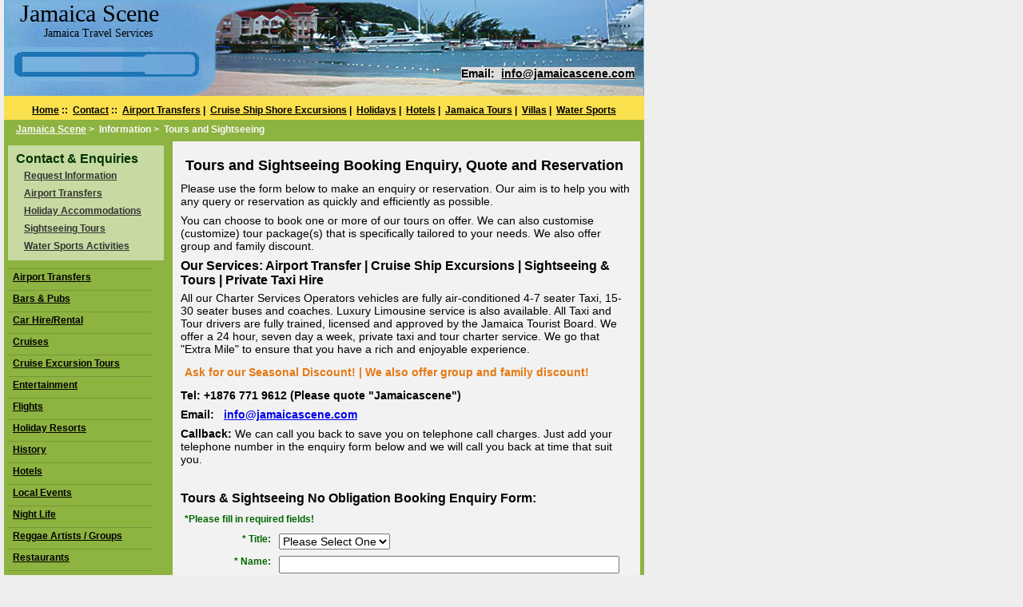

--- FILE ---
content_type: text/html
request_url: http://www.jamaicascene.com/info/sightseeing_and_tours.php?tourpackage=Dunns_River_Tour_and_Columbus_Park_Tour
body_size: 7316
content:




<!DOCTYPE html PUBLIC "-//W3C//DTD XHTML 1.0 Transitional//EN" "https://www.w3.org/TR/xhtml1/DTD/xhtml1-transitional.dtd">
<html xmlns="https://www.w3.org/1999/xhtml" xml:lang="en">
<head>
<meta http-equiv="content-type" content="text/html; charset=UTF-8">
<title>Reservation | Book Tours | Sightseeing Trips | JamaicaScene.com</title>
<meta name="description" content="Jamaica tours, sightseeing, attractions information and Reservation." />
<meta name="keywords" content="book,reservation,tour,sightseeing,attraction" />
<meta name="abstract" content="If you are planning to visit Jamaica, we will highlight the places to stay, interesting places to visit, things to do, where to eat, best shopping spots and entertainment venues." />
<meta name="content-language" content="en-GB" />
<meta title="verify-v1" content="hrdBPeAK7/D2OC8xzO3kCdt8ct9ZaZOLvlve5koBZ0g=" />
<meta title="Classification" content="Travel information for Jamaica" />
<meta title="Rating" content="General" />
<meta title="Language" content="en" />
<meta title="Copyright" content="Jamaica Scene: Jamaica online travel information and travel services" />
<meta title="Robots" content="Follow" />
<meta title="Distribution" content="Global" />
<meta title="Revisit-After" content="5 Days" />
<base target="_self" />
<link href="https://www.jamaicascene.com/styles/styles2.css" rel="stylesheet" type="text/css" />
<link rel="shortcut icon" href="https://www.jamaicascene.com/images/favicon.ico" />
<link rel="alternate" href="https://www.jamaicascene.com" hreflang="en-us" />
<link rel="canonical" href="https://www.jamaicascene.com/info/sightseeing_and_tours.php" />
<script src="//platform-api.sharethis.com/js/sharethis.js#property=5b094a19cbc3900011ee2b0f&product=inline-share-buttons"></script>
<script type="text/javascript">
  var _gaq = _gaq || [];
  _gaq.push(['_setAccount', 'UA-16549805-1']);
  _gaq.push(['_trackPageview']);

  (function() {
    var ga = document.createElement('script'); ga.type = 'text/javascript'; ga.async = true;
    ga.src = ('https:' == document.location.protocol ? 'https://ssl' : 'https://www') + '.google-analytics.com/ga.js';
    var s = document.getElementsByTagName('script')[0]; s.parentNode.insertBefore(ga, s);
  })();
</script>
</head>

<body>
<table id="masterDiv">
 <tr>
    <td colspan="2" id="topSection">
	    <div class="jamaicaScene">Jamaica Scene</div>
        <div class="islandParadise">Jamaica Travel Services</div>
    <div class="divTwoCol">
        <div class="searchBox"></div>
    </div>
   <div class="divTwoCol">
        <div class="emailContact"><span class="bgTopCon">Email:&nbsp;&nbsp;<a href="mailto:info@jamaicascene.com?subject=">info@jamaicascene.com</a></span></div>
    </div>
 </td>
 </tr>

 <tr>
 <td colspan="2" id="topMenu">
	<div class="topMenuNavDiv">
      <a href="https://www.jamaicascene.com/"  title="">Home</a>&nbsp;::
      &nbsp;<a href="https://www.jamaicascene.com/info/contact.php"  title="Contact">Contact</a>&nbsp;::
      &nbsp;<a href="https://www.jamaicascene.com/airport_transfers/index.php"  title="Airport Transfers">Airport Transfers</a>&nbsp;|
      &nbsp;<a href="https://www.jamaicascene.com/cruise_ship_shore_excursions/index.php"  title="Cruise Ship Shore Excursions">Cruise Ship Shore Excursions</a>&nbsp;|
      &nbsp;<a href="https://www.jamaicascene.com/holiday_resorts/index.php"  title="Holidays">Holidays</a>&nbsp;|
      &nbsp;<a href="https://www.jamaicascene.com/hotels/index.php"  title="Hotels">Hotels</a>&nbsp;|
      &nbsp;<a href="https://www.jamaicascene.com/sightseeing_tours/index.php"  title="Jamaica Tours">Jamaica Tours</a>&nbsp;|
      &nbsp;<a href="https://www.jamaicascene.com/guest_houses_and_villas/index.php"  title="Villas">Villas</a>&nbsp;|
      &nbsp;<a href="https://www.jamaicascene.com/watersports/index.php"  title="Water Sports">Water Sports</a>
	</div>
 </td>
 </tr>

 <tr>
   <td id="breadCrumb" colspan="2">
    <div class="youAreHere">
        <span class="strong"><a href="/index.php">Jamaica Scene</a>&nbsp;&gt;&nbsp;
Information&nbsp;&gt;&nbsp;
Tours and Sightseeing</span>
    </div>
  </td>
 </tr>
   <tr>
    <td id="leftSide">
      <div id="sideMenuDiv">
        <div class="sideReqRes2">
        <h2>Contact &amp; Enquiries</h2>
        <p class="padL10"><a href="https://www.jamaicascene.com/info/contact.php" title="Enquiry">
        Request Information</a></p>
        <p class="padL10"><a href="https://www.jamaicascene.com/info/airport_transfers.php" title="Airport Transfers Enquiry">
        Airport Transfers</a></p>
        <p class="padL10"><a href="https://www.jamaicascene.com/info/holiday_accommodation.php"
        title="Holiday Accommodation Enquiry">Holiday Accommodations</a></p>
        <p class="padL10"><a href="https://www.jamaicascene.com/info/sightseeing_and_tours.php"
        title="Sightseeing Tours Enquiry">
        Sightseeing Tours</a></p>
        <p class="padL10"><a href="https://www.jamaicascene.com/watersports/reservations.php" title="Water Sports Enquiry">
        Water Sports Activities</a></p>
        </div>
        <div class="divRow infobg"><div id="google_translate_element">
        <script type="text/javascript"">
        function googleTranslateElementInit() {
        new google.translate.TranslateElement({
        pageLanguage: 'en'
        }, 'google_translate_element');
        }
        </script>
        <script src="https://translate.google.com/translate_a/element.js?cb=googleTranslateElementInit"></script>
        </div>
        </div>
                <div class="menuSep mtop10 fontSize12">&nbsp;</div>
        <div class="sideJamHead"><a href="https://www.jamaicascene.com/airport_transfers/index.php" title="Airport Transfers">Airport Transfers</a></div>
        <div class="menuSep">&nbsp;</div>
        <div class="sideJamHead"><a href="https://www.jamaicascene.com/bars_and_pubs/index.php" title="Bars and Pubs">Bars &amp; Pubs</a></div>
        <div class="menuSep">&nbsp;</div>
        <div class="sideJamHead"><a href="https://www.jamaicascene.com/car_rental_hire/index.php" title="Car Hire and car Rental">Car Hire/Rental</a></div>
        <div class="menuSep">&nbsp;</div>
        <div class="sideJamHead"><a href="https://www.jamaicascene.com/cruises/index.php" title="Cruises">Cruises</a><br /></div>
        <div class="menuSep">&nbsp;</div>
        <div class="sideJamHead"><a href="https://www.jamaicascene.com/transportation/cruise_ship_excursions.php" title="Cruise Excursion Tours">Cruise Excursion Tours</a><br /></div>
        <div class="menuSep">&nbsp;</div>
        <div class="sideJamHead"><a href="https://www.jamaicascene.com/entertainment/index.php" title="Entertainment">Entertainment</a></div>
        <div class="menuSep">&nbsp;</div>
        <div class="sideJamHead"><a href="https://www.jamaicascene.com/flights/index.php" title="Flights">Flights</a></div>
        <div class="menuSep">&nbsp;</div>
        <div class="sideJamHead"><a href="https://www.jamaicascene.com/holiday_resorts/index.php" title="Holiday Resorts">Holiday Resorts</a></div>
        <div class="menuSep">&nbsp;</div>
        <div class="sideJamHead"><a href="https://www.jamaicascene.com/history/index.php" title="Jamaica&#39;s History">History</a></div>
        <div class="menuSep">&nbsp;</div>
        <div class="sideJamHead"><a href="https://www.jamaicascene.com/hotels/index.php" title="Hotels">Hotels</a></div>
        <div class="menuSep">&nbsp;</div>
        <div class="sideJamHead"><a href="https://www.jamaicascene.com/local_events/index.php" title="Local Events">Local Events</a></div>
        <div class="menuSep">&nbsp;</div>
        <div class="sideJamHead"><a href="https://www.jamaicascene.com/night_life/index.php" title="Night Life">Night Life</a></div>
        <div class="menuSep">&nbsp;</div>
        <div class="sideJamHead"><a href="https://www.jamaicascene.com/reggae_artists_groups/index.php" title="Reggae Artists and Reggae Groups">Reggae Artists / Groups</a></div>
        <div class="menuSep">&nbsp;</div>
        <div class="sideJamHead"><a href="https://www.jamaicascene.com/restaurants/index.php" title="Restaurants">Restaurants</a></div>
        <div class="menuSep">&nbsp;</div>
        <div class="sideJamHead"><a href="https://www.jamaicascene.com/sightseeing_tours/index.php" title="Sightseeing Tours">Sightseeing Tours</a></div>
        <div class="menuSep">&nbsp;</div>
        <div class="sideJamHead"><a href="https://www.jamaicascene.com/shopping/index.php" title="Shopping Tours">Shopping Tours</a></div>
        <div class="menuSep">&nbsp;</div>
        <div class="sideJamHead"><a href="https://www.jamaicascene.com/transportation/index.php" title="Transportation Services">Transportation Services</a></div>
        <div class="menuSep">&nbsp;</div>
        <div class="sideJamHead"><a href="https://www.jamaicascene.com/attractions/index.php" title="Tourist Attractions">Tourist Attractions</a></div>
        <div class="menuSep">&nbsp;</div>
        <div class="sideJamHead"><a href="https://www.jamaicascene.com/watersports/index.php" title="Water Sports in Jamaica">Water Sports in Jamaica</a></div>
        <div class="menuSep">&nbsp;</div>
        <div class="sideJamHead"><a href="https://www.jamaicascene.com/caribbean_weddings/index.php" title="Wedding Planning">Wedding Planning</a></div>
        <div class="menuSep">&nbsp;</div>
        <div class="sideJamHead"><a href="https://www.jamaicascene.com/guest_houses_and_villas/index.php" title="Villas &amp; Guest Houses">Villas &amp; Guest Houses</a></div>
        <div class="menuSep">&nbsp;</div>
      </div>
    </td>
    <td id="centerSection">
        <div id="centerSectionDiv2">
         <div class="mainContent">
          <span style="text-align:left"><div class="sharethis-inline-share-buttons"></div>
</span>
<div class="contactFormDiv">
<h1>Tours and Sightseeing Booking Enquiry, Quote and Reservation</h1>
<p>Please use the form below to make an enquiry or reservation. Our aim is to help you with any query or reservation as quickly and efficiently as possible.</p>
<p>You can choose to book one or more of our tours on offer. We can also customise (customize) tour package(s) that is specifically tailored to your needs. We also offer group and family discount.</p>

<h2>Our Services: Airport Transfer | Cruise Ship Excursions | Sightseeing &amp; Tours | Private Taxi Hire</h2>

<p>All our Charter Services Operators vehicles are fully air-conditioned 4-7 seater Taxi, 15-30 seater buses and coaches. Luxury Limousine service is also available. All Taxi and Tour drivers are fully trained, licensed and approved by the Jamaica Tourist Board. We offer a 24 hour, seven day a week, private taxi and tour charter service. We go that &quot;Extra Mile&quot; to ensure that you have a rich and enjoyable experience.</p>

<p class="ano">Ask for our Seasonal Discount! | We also offer group and family discount!</p>

<!--<p><span class="strong">Note:</span> We will call you and take your deposit via the telephone, (Reservation Only), offering you security and peace of mind.</p>-->
<p class="strong">Tel: +1876 771 9612 (Please quote "Jamaicascene")</p>
<p class="strong">Email: &nbsp;&nbsp;<a href="mailto:info@jamaicascene.com">info@jamaicascene.com</a></p>
<p><b>Callback:</b> We can call you back to save you on telephone call charges. Just add your telephone number in the enquiry form below and we will call you back at time that suit you.</p>
<p>&nbsp;</p>
<h2>Tours &amp; Sightseeing No Obligation Booking Enquiry Form:</h2>
</div>
<div class="contactFormDiv">
<!--Email Form Start-->
<div id="divForm">
<form method='post' id="formContact" action='/info/sightseeing_and_tours.php?action=check' enctype='multipart/form-data'>
  <div class="divRow form_notice pad5">
        <span class="form_notice_green">*Please fill in required fields!</span>
  </div>
  <div class="divRow">
      <div class="form_list"><span class="form_notice_green">* Title:</span></div>
      <div class="form_input">
           <select name="title" id='title'>
        	<option value="Please" selected>Please Select One</option>
  		    <option value="Mr" >Mr</option>
        	<option value="Miss" >Miss</option>
        	<option value="Mrs" >Mrs</option>
        	<option value="Doctor" >Doctor</option>
        	<option value="Professor" >Professor</option>
        	<option value="Ms" >Ms</option>
        	<option value="Other" >Other</option>
           </select>
      </div>
  </div>
  <div class="divRow">
      <div class="form_list"><span class="form_notice_green">* <label for="yourname">Name:</label></span></div>
      <div class="form_input">
      <input type='text' name='yourname' id='yourname' size='51' value='' /></div>
  </div>
  <!--<div class="divRow">
      <div class="form_list"><label>Company:</label></div>
      <div class="form_input">
      <input type='text' name='company' id='company' size='51' value='' /></div>
  </div>-->
  <div class="divRow">
      <div class="form_list"><label for="address">Address:</label></div>
      <div class="form_input">
      <textarea name='address' id='address' cols='48' rows='4'></textarea></div>
  </div>
  <div class="divRow">
      <div class="form_list"><span class="form_notice_green">* <label for="country">Country:</label></span></div>
      <div class="form_input">
      <select name="country" size="1">
     <option value="Select a Country">Select a Country</option>
	 <option value="Argentina" >Argentina</option>
	 <option value="Australia" >Australia</option>
	 <option value="Brazil" >Brazil</option>
	 <option value="Canada" >Canada</option>
	 <option value="Denmark" >Denmark</option>
	 <option value="Germany" >Germany</option>
	 <option value="Finland" >Finland</option>
	 <option value="France" >France</option>
	 <option value="Hong Kong" >Hong Kong</option>
	 <option value="Jamaica" >Jamaica</option>
	 <option value="Japan" >Japan</option>
	 <option value="Italy" >Italy</option>
	 <option value="Mexico" >Mexico</option>
	 <option value="Netherlands" >Netherlands</option>
	 <option value="Spain" >Spain</option>
	 <option value="United Kingdom" >United Kingdom</option>
	 <option value="United State" >United State</option>
	 <option value="England" >England</option>
	 <option value="Scotland" >Scotland</option>
	 <option value="Wales" >Wales</option>
	 <option value="Antigua and Barbuda" >Antigua and Barbuda</option>
	 <option value="Aruba" >Aruba</option>
	 <option value="Austria" >Austria</option>
	 <option value="Bahamas The" >Bahamas The</option>
	 <option value="Bahrain" >Bahrain</option>
	 <option value="Barbados" >Barbados</option>
	 <option value="Belgium" >Belgium</option>
	 <option value="Bermuda" >Bermuda</option>
	 <option value="Bulgaria" >Bulgaria</option>
	 <option value="Cape Verde" >Cape Verde</option>
	 <option value="Cayman Islands" >Cayman Islands</option>
	 <option value="Chile" >Chile</option>
	 <option value="China" >China</option>
	 <option value="Costa Rica" >Costa Rica</option>
	 <option value="Croatia" >Croatia</option>
	 <option value="Cuba" >Cuba</option>
	 <option value="Cyprus" >Cyprus</option>
	 <option value="Czech Republic" >Czech Republic</option>
	 <option value="Dominica" >Dominica</option>
	 <option value="Dominican Republic" >Dominican Republic</option>
	 <option value="Egypt" >Egypt</option>
	 <option value="Estonia" >Estonia</option>
	 <option value="Fiji" >Fiji</option>
	 <option value="Georgia Republic" >Georgia Republic</option>
	 <option value="Gibraltar" >Gibraltar</option>
	 <option value="Greece" >Greece</option>
	 <option value="Greenland" >Greenland</option>
	 <option value="Grenada" >Grenada</option>
	 <option value="Guernsey" >Guernsey</option>
	 <option value="Guyana" >Guyana</option>
	 <option value="Haiti" >Haiti</option>
	 <option value="Honduras" >Honduras</option>
	 <option value="Hungary" >Hungary</option>
	 <option value="Iceland" >Iceland</option>
	 <option value="Ireland" >Ireland</option>
	 <option value="Israel" >Israel</option>
	 <option value="Jersey" >Jersey</option>
	 <option value="Jordan" >Jordan</option>
	 <option value="Korea South" >Korea South</option>
	 <option value="Latvia" >Latvia</option>
	 <option value="Lithuania" >Lithuania</option>
	 <option value="Luxembourg" >Luxembourg</option>
	 <option value="Macau" >Macau</option>
	 <option value="Macedonia" >Macedonia</option>
	 <option value="Madagascar" >Madagascar</option>
	 <option value="Malawi" >Malawi</option>
	 <option value="Malaysia" >Malaysia</option>
	 <option value="Maldives" >Maldives</option>
	 <option value="Mali" >Mali</option>
	 <option value="Malta" >Malta</option>
	 <option value="Mauritius" >Mauritius</option>
	 <option value="Middle East" >Middle East</option>
	 <option value="Moldova" >Moldova</option>
	 <option value="Monaco" >Monaco</option>
	 <option value="Montserrat" >Montserrat</option>
	 <option value="Netherlands Antilles" >Netherlands Antilles</option>
	 <option value="New Zealand" >New Zealand</option>
	 <option value="Norfolk Island" >Norfolk Island</option>
	 <option value="Northern Ireland" >Northern Ireland</option>
	 <option value="Norway" >Norway</option>
	 <option value="Panama" >Panama</option>
	 <option value="Paraguay" >Paraguay</option>
	 <option value="Peru" >Peru</option>
	 <option value="Philippines" >Philippines</option>
	 <option value="Poland" >Poland</option>
	 <option value="Portugal" >Portugal</option>
	 <option value="Puerto Rico" >Puerto Rico</option>
	 <option value="Romania" >Romania</option>
	 <option value="Russia" >Russia</option>
	 <option value="Saint Lucia" >Saint Lucia</option>
	 <option value="Seychelles" >Seychelles</option>
	 <option value="Singapore" >Singapore</option>
	 <option value="Slovakia" >Slovakia</option>
	 <option value="Slovenia" >Slovenia</option>
	 <option value="South Africa" >South Africa</option>
	 <option value="Sweden" >Sweden</option>
	 <option value="Switzerland" >Switzerland</option>
	 <option value="Taiwan" >Taiwan</option>
	 <option value="Thailand" >Thailand</option>
	 <option value="Trinidad and Tobago" >Trinidad and Tobago</option>
	 <option value="Turkey" >Turkey</option>
	 <option value="Venezuela" >Venezuela</option>
	 <option value="Virgin Islands" >Virgin Islands</option>
</select>
  </div>
  </div>
  <div class="divRow">
      <div class="form_list"><span class="form_notice_green">* <label for="telephone">Telephone:</label></span></div>
      <div class="form_input">
      <input type='text' name='telephone' id='telephone' size='51' value='' /></div>
  </div>
  <div class="divRow">
      <div class="form_list"><label for="fax">Fax:</label></div>
      <div class="form_input">
      <input type='text' name='fax' id='fax' size='51' value='' /></div>
  </div>
  <div class="divRow">
      <div class="form_list"><span class="form_notice_green">* <label for="email">Email:</label></span></div>
      <div class="form_input">
      <input type='text' name='email' id='email' size='51' value='' /></div>
  </div>
  <div class="divRow">
      <div class="form_list"><label for="package">Tour Package:</label>
      </div>
      <div class="form_input">
      <input type='text' name='package' id='package' size='51' value='Dunns River Tour and Columbus Park Tour' /></div>
  </div>
  <div class="divRow">
      <div class="form_list"><span class="form_notice_green">* <label for="subject">Subject:</label></span></div>
      <div class="form_input">
      <input type='text' name='subject' id='subject' size='51' value='' /></div>
  </div>
  <div class="divRow">
      <div class="form_list"><span class="form_notice_green">* <label for="message">Message:</label></span></div>
      <div class="form_input">
      <textarea name='message' id='message' cols='48' rows='4'></textarea></div>
  </div>

  <div class="divRow">
      <div class="form_list">Arrival Date:</div>
      <div class="form_input">
        <select name="arrivalMonth" size="1">
         <option value="Select A Month">Select A Month</option>
         <option value="January" >January</option>
         <option value="February" >February</option>
         <option value="March" >March</option>
         <option value="April" >April</option>
         <option value="May" >May</option>
         <option value="June" >June</option>
         <option value="July" >July</option>
         <option value="August" >August</option>
         <option value="September" >September</option>
         <option value="October" >October</option>
         <option value="November" >November</option>
         <option value="December" >December</option>
        </select>
        <select name="arrivalDay" size="1">
         <option value="Select A Day">Select A Day</option>
         <option value="1" >1</option>
         <option value="2" >2</option>
         <option value="3" >3</option>
         <option value="4" >4</option>
         <option value="5" >5</option>
         <option value="6" >6</option>
         <option value="7" >7</option>
         <option value="8" >8</option>
         <option value="9" >9</option>
         <option value="10" >10</option>
         <option value="11" >11</option>
         <option value="12" >12</option>
         <option value="13" >13</option>
         <option value="14" >14</option>
         <option value="15" >15</option>
         <option value="16" >16</option>
         <option value="17" >17</option>
         <option value="18" >18</option>
         <option value="19" >19</option>
         <option value="20" >20</option>
         <option value="21" >21</option>
         <option value="22" >22</option>
         <option value="23" >23</option>
         <option value="24" >24</option>
         <option value="25" >25</option>
         <option value="26" >26</option>
         <option value="27" >27</option>
         <option value="28" >28</option>
         <option value="29" >29</option>
         <option value="30" >30</option>
         <option value="31" >31</option>
        </select>
      </div>
  </div>

  <div class="divRow">
      <div class="form_list">Departure Date:</div>
      <div class="form_input">
        <select name="departureMonth" size="1">
         <option value="Select A Month">Select A Month</option>
         <option value="January" >January</option>
         <option value="February" >February</option>
         <option value="March" >March</option>
         <option value="April" >April</option>
         <option value="May" >May</option>
         <option value="June" >June</option>
         <option value="July" >July</option>
         <option value="August" >August</option>
         <option value="September" >September</option>
         <option value="October" >October</option>
         <option value="November" >November</option>
         <option value="December" >December</option>
        </select>
        <select name="departureDay" size="1">
         <option value="Select A Day">Select A Day</option>
         <option value="1" >1</option>
         <option value="2" >2</option>
         <option value="3" >3</option>
         <option value="4" >4</option>
         <option value="5" >5</option>
         <option value="6" >6</option>
         <option value="7" >7</option>
         <option value="8" >8</option>
         <option value="9" >9</option>
         <option value="10" >10</option>
         <option value="11" >11</option>
         <option value="12" >12</option>
         <option value="13" >13</option>
         <option value="14" >14</option>
         <option value="15" >15</option>
         <option value="16" >16</option>
         <option value="17" >17</option>
         <option value="18" >18</option>
         <option value="19" >19</option>
         <option value="20" >20</option>
         <option value="21" >21</option>
         <option value="22" >22</option>
         <option value="23" >23</option>
         <option value="24" >24</option>
         <option value="25" >25</option>
         <option value="26" >26</option>
         <option value="27" >27</option>
         <option value="28" >28</option>
         <option value="29" >29</option>
         <option value="30" >30</option>
         <option value="31" >31</option>
        </select>
      </div>
  </div>

  <div class="divRow">
      <div class="form_list">Holiday Resort:</div>
      <div class="form_input">
        <select name="holidayResort" size="1">
         <option value="Select A Resort">Select A Resort</option>
         <option value="Boscobel Beach" >Boscobel Beach</option>
         <option value="Discovery Bay" >Discovery Bay</option>
         <option value="Falmouth" >Falmouth</option>
         <option value="Kingston" >Kingston</option>
         <option value="Mandeville" >Mandeville</option>
         <option value="Montego Bay" >Montego Bay</option>
         <option value="Negril" >Negril</option>
         <option value="Ocho Rios" >Ocho Rios</option>
         <option value="Port Antonio" >Port Antonio</option>
         <option value="Runaway Bay" >Runaway Bay</option>
         <option value="Treasure Beach" >Treasure Beach</option>
         <option value="Trelawny" >Trelawny</option>
        </select>
      </div>
  </div>

  <div class="divRow">
      <div class="form_list">Cruise Destination:</div>
      <div class="form_input">
        <select name="cruiseDestination" size="1">
         <option value="Select A Port">Select A Port</option>
         <option value="Montego Bay" >Montego Bay</option>
         <option value="Ocho Rios" >Ocho Rios</option>
         <option value="Port Antonio" >Port Antonio</option>
        </select>
      </div>
  </div>


  <div class="divRow">
      <div class="form_list"><label for="adult">No. of Adults:</label></div>
      <div class="form_input">
      <input type='text' name='adult' id='adult' size='10' value='' /></div>
  </div>
  <div class="divRow">
      <div class="form_list"><label for="child">No. of Children:</label></div>
      <div class="form_input">
      <input type='text' name='child' id='child'" size='10' value='' /></div>
  </div>
  <div class="divRow">
      <div class="form_list"><label for="cruiseShip">Cruise Ship:</label></div>
      <div class="form_input">
      <input type='text' name='cruiseShip' id='cruiseShip' size='51' value='' /></div>
  </div>
  <div class="divRow">
      <div class="form_list"><label for="resort">Hotel/Villa:</label></div>
      <div class="form_input">
      <input type='text' name='resort' id='resort' size='51' value='' /></div>
  </div>

  <div class="divRow"><p>&nbsp;</p></div>
  <div class="divRow">
      <div class="form_list">&nbsp;</div>
      <div class="form_input"><input type='submit' value='Send Email' /></div>
  </div>
  <div class="divRow form_notice">
        <span class="form_notice_green">*Please fill in required fields!</span>
  </div>
</form>
</div>
<!-- Email Form End -->

</div><div class="divHolder marginT">
<div id="fb-root"></div>
<script>(function(d, s, id) {
  var js, fjs = d.getElementsByTagName(s)[0];
  if (d.getElementById(id)) return;
  js = d.createElement(s); js.id = id;
  js.src = "//connect.facebook.net/en_US/all.js#xfbml=1";
  fjs.parentNode.insertBefore(js, fjs);
}(document, 'script', 'facebook-jssdk'));</script>

<div class="fb-like-box" data-href="https://www.facebook.com/pages/Jamaica-Scene/116545711722453?ref=hl" data-width="565" data-height="300" data-show-faces="true" data-stream="true" data-header="true"></div>

<div class="divHolder">
<script charset="utf-8" src="https://widgets.twimg.com/j/2/widget.js"></script>
<script>
new TWTR.Widget({
  version: 2,
  type: 'profile',
  rpp: 4,
  interval: 30000,
  width: '565',
  height: 200,
  theme: {
    shell: {
      background: '#333333',
      color: '#ffffff'
    },
    tweets: {
      background: '#000000',
      color: '#ffffff',
      links: '#4aed05'
    }
  },
  features: {
    scrollbar: true,
    loop: false,
    live: true,
    behavior: 'all'
  }
}).render().setUser('jamaicascene').start();
</script>
</div>
</div>
         </div>
        </div>
    </td>
   </tr>

   <tr>
    <td colspan="2" id="ContentFootSect">
     <div class="NavFootCont">
      <a href="https://www.jamaicascene.com/info/about.php"  title="About Jamaica Scene">About Us</a>&nbsp;&nbsp;|
      &nbsp;&nbsp;<a href="https://blog.jamaicascene.com" title="Jamaicascene Blog" target="_blank">Blog</a>&nbsp;&nbsp;|
      &nbsp;&nbsp;<a href="https://www.jamaicascene.com/info/contact.php" title="Contact Us">Contact</a>&nbsp;&nbsp;|
      &nbsp;&nbsp;<a href="https://www.facebook.com/pages/Jamaica-Scene/116545711722453"
      title="Facebook" target="blank">Facebook</a>&nbsp;&nbsp;|
      &nbsp;&nbsp;<a href="https://www.jamaicascene.com/info/list_your_property.php" title="List Holiday Property">List Property</a>
      &nbsp;&nbsp;|
      &nbsp;&nbsp;<a href="https://www.pinterest.com/jamaicascene/" title="Pinterest" target="blank">Pinterest</a>&nbsp;&nbsp;|
      &nbsp;&nbsp;<a href="https://www.jamaicascene.com/info/privacy.php" title="Privacy Policy">Privacy Policy</a>&nbsp;&nbsp;|
      &nbsp;&nbsp;<a href="https://twitter.com/jamaicascene" title="Twitter" target="blank">Twitter</a>&nbsp;&nbsp;|
      &nbsp;&nbsp;<a href="https://www.jamaicascene.com/sitemap.php" title="Site Map">Site Map</a>
     </div>

    <p>&copy;2008 - 2026 www.jamaicascene.com | Jamaica Online Travel Information and Travel Services |
    All Right Reserved.</p>
	</td>
   </tr>
</table>
</body>

</html>


--- FILE ---
content_type: text/css
request_url: https://www.jamaicascene.com/styles/styles2.css
body_size: 13621
content:
@charset "utf-8";
/* CSS Document */

/* Page Body */
body {
  margin:0px 0px 0px 5px;
  font-family:Arial, Helvetica, sans-serif;
  background-color:#EEEEEE;
  font-size:14px !Important;
}

a.stbar.chicklet img {border:0;height:16px;width:16px;margin-right:3px;vertical-align:middle;}
a.stbar.chicklet {height:16px;line-height:16px;}

input,select,textarea {
  font-size:14px !Important;
}
/*Page Handler*/
form,iframe {
  margin:0px;
  padding:0px !Important;
}
a img {
  border:none !Important;
}
a:hover {
  text-decoration:underline !Important;
}
ul {
  line-height:18px;
}

ul li {
  margin:0px 0px 0px 10px;
}
ol {
  line-height:20px;
}

ol li {
  margin:0px 0px 0px;
}
table {
  border-collapse:collapse !Important;
}
p {
  margin:5px 7px 8px 0px !Important;
}


/* Headers Styles */
h1 {
  font-size:18px;
  text-align:center;
  font-weight:bold;
  margin:10px 10px 10px 0px !Important;
}
h2 {
  font-size:16px;
  font-weight:bold;
  margin:5px 0px 5px 0px !Important;
}
h3 {
  font-size:15px;
  font-weight:bold;
  margin:5px 0px 5px 0px !Important;
}
h4 {
	font-size:14px;
	font-weight:bold;
	margin:5px 0px 5px 0px !Important;
}
hr{
  width:99%;
  height: 2px;
  color: #003300 !Important;
}

/* Main Site Layout */
#masterDiv {
  width:801px;
  height:auto;
  background-color:#8DB341;
  padding:0px !Important;
}
/* -<|>- Top Section -<|>- */
#topSection {
  width:100%;
  height:120px;
  vertical-align:top;
  text-align:left;
  background-image:url('https://www.jamaicascene.com/images/logo_bg.jpg');
  padding:0px !Important;
}
.jamaicaScene {
  float:left;
  width:100%;
  height:auto;
  text-align:left;
  vertical-align:top;
  font-family: "Cooper Black";
  font-size:30px;
  color:#000000;
  padding:0px 0px 0px 20px !Important;
}
.islandParadise {
  float:left;
  width:100%;
  height:25px;
  text-align:left;
  font-family: "Cooper Black";
  vertical-align:top;
  font-size:14px;
  color:#000000;
  vertical-align:top;
  padding:0px 0px 0px 50px !Important;
}
.searchBox {
  float:left;
  width:340px;
  height:32px;
  text-align:left;
  vertical-align:top;
  background-image:url(https://www.jamaicascene.com/images/searchbox.jpg);
  background-repeat: no-repeat;
  padding:12px 0px 0px 20px !Important;
}
.emailContact {
  float:left;
  width:350px;
  height:auto;
  text-align:left;
  vertical-align:top;
  padding:25px 0px 0px 180px !Important;
}
.bgTopCon{
  background-color: #DDDDDD;
  font-weight:bold;
  font-size:14px;
  margin:0px !Important;
}
.bgTopCon a{color:#000000 !Important;
}
#topMenu {
  width:800%;
  height:30px;
  vertical-align:middle;
  text-align:center;
  font-size:14px;
  background-color:#FAE04D;
  padding:0px !Important;
}
/* -<|>- Logo -<|>- */
.topMenuNavDiv {
  float:left;
  width:100%;
  height:auto;
  vertical-align:middle;
  font-size:12px;
  font-weight:bold;
  text-align:center;
  padding:6px 0px 0px 0px !Important;
}
.topMenuNavDiv a {
  color:#000000 !Important;
}
.topMenuNavDiv a:hover {
  color:#444444 !Important;
}
.youAreHere {
  float:left;
  width:100%;
  height:22px;
  vertical-align:middle;
  font-size:12px;
  font-weight:bold;
  text-align:left;
  color:#F9F9F9;
  padding:5px 0px 0px 15px !Important;
}
#breadCrumb {
  width:100%;
  height:auto;
  vertical-align:top;
  padding:0px 0px 0px 0px !Important;
}
.youAreHere a {
  color:#F9F9F9;
}
.youAreHere a:hover {
  color:#000000 !Important;
}
.youAreHereHome {
  width:auto;
  height:1px;
  vertical-align:top;
  padding:0px !Important;
}
/* -<|>- Left Side Section -<|>- */
#leftSide {
  width:200px;
  height:auto;
  vertical-align:top;
  font-weight:bold;
  vertical-align:top;
  padding:0px !Important;
}
#sideMenuDiv {
  height:auto;
  width:200px;
  background-color:#8DB341;
  text-align:center;
  padding:0px 5px 40px 5px !Important;
}
.sideJamHead {
  float:left;
  width:190px;
  height:20px;
  font-size:12px;
  color:#000000;
  text-align:left;
  padding:3px 0px 3px 6px !Important;
}
.sideJamHead a {
  color:#000000 !Important;
}
.sideJamHead a:hover {
  color:#FAE04D !Important;
}
.sideReqRes {
  float:left;
  width:185px;
  height:auto;
  font-size:12px;
  color:#003300;
  background-color:#C7DAA1;
  text-align:left;
  margin:3px 0px 0px 0px;
  padding:3px 0px 3px 10px !Important;
}
.sideReqRes2 {
  float:left;
  width:185px;
  height:auto;
  font-size:12px;
  color:#003300;
  background-color:#C7DAA1;
  text-align:left;
  margin:5px 0px 0px 0px;
  padding:3px 0px 3px 10px !Important;
}
.sideReqRes a {
  color: #333333 !Important;
}
.sideReqRes a:hover {
  color: #000000 !Important;
}
.sideReqRes2 a {
  color: #333333 !Important;
}
.sideReqRes2 a:hover {
  color: #000000 !Important;
}
.menuSep {
  float:left;
  width:180px;
  height:1px;
  text-align:left;
  background-color:#789837;
  margin:0px 0px 0px 0px;
  padding:0px !Important;
}
.homeHeadSep {
  width:180px;
  height:20px;
  padding:0px !Important;
}
.olSideMenu{
  font-size:12px !Important;
  list-style-type:none !Important;
  padding:0px 0px 0px 10px !Important;
}
/* -<|>- Center Section -<|>- */
#centerSection {
  width:600p;
  height:auto;
  vertical-align:top;
  text-align:center;
  margin:0px 0px 0px 0px;
  padding:0px 5px 0px 0px !Important;
}
#centerSectionDiv {
  float:left;
  width:575px;
  height:auto;
  vertical-align:top;
  text-align:center;
  background-color:#F2F2F2;
  margin:3px 0px 0px 0px;
  padding:0px 10px 5px 0px !Important;
}
#centerSectionDiv2 {
  float:left;
  width:575px;
  height:auto;
  vertical-align:top;
  text-align:center;
  background-color:#F2F2F2;
  margin:0px 0px 0px 0px;
  padding:0px 10px 5px 0px !Important;
}
/* -<|>- Content Font size change 12-14 -<|>- */
.mainContent {
  float:left;
  position:relative;
  top:0px;
  left:0px;
  width:100%;
  height:auto;
  vertical-align:top;
  font-size:14px;
  text-align:left;
  padding:10px 10px 50px 10px !Important;
}
/* -<|>- Footer Section -<|>- */
#ContentFootSect {
  width:100%;
  height:80px;
  vertical-align:top;
  font-size:11px;
  text-align:center;
  padding:10px 0px 0px 100px;
}
.NavFootCont{
  font-size:11px;
  font-weight:bold;
  text-align:center;
  padding:0px !Important;
}
.footerNav a{
  color:#000000 !Important;
}
/* New Contact Form */
#divForm {
  float:left;
  width:99%;
  height:auto;
  display: block;
  vertical-align:top;
  text-align:left;
  padding:0px !Important;
}
 .form_list {
  float:left;
  width:20%;
  height:auto;
  font-size:12px;
  font-weight:bold;
  text-align:right;
  padding:6px 10px 3px 0px !Important;
}
.form_input {
  float:left;
  width:70%;
  height:auto;
  text-align:left;
  padding:6px 5px 2px 0px !Important;
}
.legend {
  color:#000099;
  font-weight:bold !Important;
}
#invalid_submit {
  text-align:left;
  line-height:60px;
  font-size:36px;
  color:red;
  font-weight:bold !Important;
}
.form_notice_red {
  color:red;
  font-weight:bold;
  font-size:12px !Important;
}
.form_notice_green {
  color:#006600;
  font-weight:bold;
  font-size:12px !Important;
}
.form_error {
  color:red;
  line-height:20px;
  text-align:left;
  font-weight:bold;
  padding-left:28px !Important;
}
.form_notice {
  color:red;
  font-size:16px;
  font-weight:bold;
  text-align:left;
  padding:10px 0px 10px 10px !Important;
}
/* Font Colors */
.greenText {
  color:#006600 !Important;
}
.greenText a{
  color:#006600 !Important;
}
.blackText {
  color:#000000 !Important;
}
.blackText a{
  color:#000000 !Important;
}
/* -<|>- Images -<|>- */
.imageDiv1 {
  float:left;
  width:210px;
  height:210px;
  vertical-align:top;
  padding:5px !Important;
}
.imageDivHolder {
  float:left;
  width:auto;
  height:auto;
  text-align:left;
  vertical-align:top;
  padding:0px 5px 0px 0px !Important;
}
.imageDivJMap {
  float:left;
  width:auto;
  height:auto;
  vertical-align:top;
  text-align:left;
  padding:5px 10px 5px 0px !Important;
}
/* -<|>- Div Tours -<|>- */
.divHolderTours {
  float:left;
  width:100%;
  height:auto;
  vertical-align:top;
  text-align:left;
  padding:5px 0px 5px 0px !Important;
}
.imageDivTours {
  float:left;
  width:auto;
  height:165px;
  vertical-align:top;
  text-align:left;
  padding:5px 10px 5px 0px !Important;
}
.imageDivToursHi {
  float:left;
  width:auto;
  height:175px;
  vertical-align:top;
  text-align:left;
  padding:5px 10px 5px 0px !Important;
}
.imageDivToursHi2 {
  float:left;
  width:auto;
  height:155px;
  vertical-align:top;
  text-align:left;
  padding:5px 10px 5px 0px !Important;
}
.divRowTours {
  float:none;
  width:64%;
  height:155px;
  vertical-align:middle;
  margin:0px;
  padding:0px !Important;
}
.ulForm{
    margin:0px 0px 0px 180px !Important;
}
.sToursDivBorder {
  float:left;
  width:565px;
  height:auto;
  border: 1px solid #333333 !Important;
  margin-bottom:5px;
  padding-left:5px !Important;
}
.toursDivBorder {
  border: 1px solid #333333 !Important;
  margin-bottom:1px;
}
.toursHeadMar {
  padding:5px 0px 5px 0px !Important;
}
/* -<|>- Div Holders -<|>- */
.divHolder {
  float:left;
  width:100%;
  height:auto;
  vertical-align:top;
  text-align:left;
  padding:5px 0px 5px 0px !Important;
}
/* -<|>- Water Sports -<|>- */
.waterRightDiv {
  float:left;
  width:460px;
  height:auto;
  text-align:left;
  vertical-align:top;
  padding:5px !Important;
}
.imageDivWaterS {
  float:left;
  width:130px;
  height:auto;
  text-align:left;
  vertical-align:top;
  padding:5px !Important;
}
.contactFormDiv {
  float:left;
  width:99%;
  height:auto;
  text-align:left;
  padding:0px !Important;
 }
/* -<|>- Div Table Construct -<|>- */
.divRow97 {
  float:left;
  width:97%;
  height:auto;
  vertical-align:top;
  margin:0px;
  padding:0px !Important;
}

.divRow {
  float:left;
  width:100%;
  height:auto;
  vertical-align:top;
  margin:0px;
  padding:0px !Important;
}
.divOneCol {
  float:left;
  width:100%;
  height:auto;
  vertical-align:top;
  margin:0px;
  padding:0px !Important;
}
.divTwoCol {
  float:left;
  width:49%;
  height:auto;
  vertical-align:top;
  margin:0px;
  padding:0px !Important;
}
.divThreeCol {
  float:left;
  position:relative;
  top:0px;
  left:0px;
  width:32%;
  height:auto;
  vertical-align:top;
  margin:0px;
  padding:0px !Important;
}
.divFourCol {
  float:left;
  width:24%;
  height:auto;
  vertical-align:top;
  margin:0px;
  padding:0px !Important;
}
.divFiveCol {
  float:left;
  width:19%;
  height:auto;
  vertical-align:top;
  margin:0px;
   padding:0px !Important;
}
.divSixCol {
  float:left;
  width:16%;
  height:auto;
  vertical-align:top;
  margin:0px;
  padding:0px !Important;
}
.divSevenCol {
  float:left;
  width:14%;
  height:auto;
  vertical-align:top;
  margin:0px;
  padding:0px !Important;
}
.divEightCol {
  float:left;
  width:12%;
  height:auto;
  vertical-align:top;
  margin:0px;
  padding:0px !Important;
}
.divNineCol {
  float:left;
  width:11%;
  height:auto;
  vertical-align:top;
  margin:0px;
  padding:0px !Important;
}
.divTenCol {
  float:left;
  width:10%;
  height:auto;
  vertical-align:top;
  margin:0px;
  padding:0px !Important;
}
.divElevCol {
  float:left;
  width:9%;
  height:auto;
  vertical-align:top;
  margin:0px;
  padding:0px !Important;
}
.divTwelvCol {
  float:left;
  width:8%;
  height:auto;
  vertical-align:top;
  margin:0px;
  padding:0px !Important;
}
.divThirtCol {
  float:left;
  width:7%;
  height:auto;
  vertical-align:top;
  margin:0px;
  padding:0px !Important;
}
.divFourtCol {
  float:left;
  width:7%;
  height:auto;
  vertical-align:top;
  margin:0px;
  padding:0px !Important;
}
.divFiftCol {
  float:left;
  width:6%;
  height:auto;
  vertical-align:top;
  margin:0px;
  padding:0px !Important;
}
.divSixtCol {
  float:left;
  width:6%;
  height:auto;
  vertical-align:top;
  margin:0px;
  padding:0px !Important;
}

/* -<|>- Default Classes -<|>- */
.strong {
  font-weight:bold !Important;
}
.divHoldFull {
  float:left;
  width:100%;
  height:auto;
  vertical-align:top;
  margin:5px 0px 5px 0px;
  padding:0px 0px 0px 0px !Important;
}
.divHoldPack {
  float:left;
  width:99%;
  height:auto;
  vertical-align:top;
  margin:5px 0px 5px 0px;
  padding:0px 0px 0px 0px !Important;
}
.alCen {
  text-align:center;
  margin:0px 0px 0px 0px;
  padding:0px !Important;
}
.alCenResMap {
  text-align:center;
  margin:0px 0px 0px 45px;
  padding:0px !Important;
}
/* -<|>- Background Class-<|>- */
.bgTopCon{
    background-color: #DDDDDD;
}
.lightGrey{
    background-color: #DDDDDD;
}
/* -<|>- Margin -<|>- */
.marginT {
  margin-top:5px !Important;
}


/* -<|>- Padding Class-<|>- */
.pad5 {padding:5px !Important;}
.padt5 {padding-top:5px !Important;}
.padb5 {padding-bottom:5px !Important;}
.pad10 { padding:10px !Important;}
.padLt5 {padding:0px 0px 0px 5px !Important;}
.padL10 {
  padding:0px 0px 0px 10px !Important;
}
.padLt10 {
  padding:0px 5px 0px 10px !Important;
}
.padRt10 {
  padding:0px 10px 0px 5px !Important;
}
.padLt15 {
  padding:0px 5px 0px 15px !Important;
}
.padRt15 {
  padding:0px 15px 0px 5px !Important;
}
.padLt20 {
  padding:0px 5px 0px 20px !Important;
}
.padRt20 {
  padding:0px 20px 0px 0px !Important;
}

/* Padding Top */
.padt55 {
  padding:0px 5px 0px 0px !Important;
}

/* FONTs */
.fontital{
   font:italic !Important;
}
.fontSize12 {
	font-size:12px !Important;
}
.fontSize13 {
  font-size:13px !Important;
}
.fontSize14 {
  font-size:14px !Important;
}
.fontSize16 {
  font-size:16px !Important;
}
.fontSize18 {
  font-size:18px !Important;
}
/*Border Color*/
.toursBorder {
  border: 1px solid #333333 !Important;
}
.infobg
 {
  width:195px;background-color:#C7DAA1 !Important;
}
.ano
 {
   font-weight:bold;color:#E47911;font-size:14px;padding:5px !Important;
 }
.mtop10
{
   margin-top:10px !Important;
}
ol.listnone
{
  list-style-type:none !Important;
}
.padRtIm5 {
  padding:0px 5px 0px 0px !Important;
}
